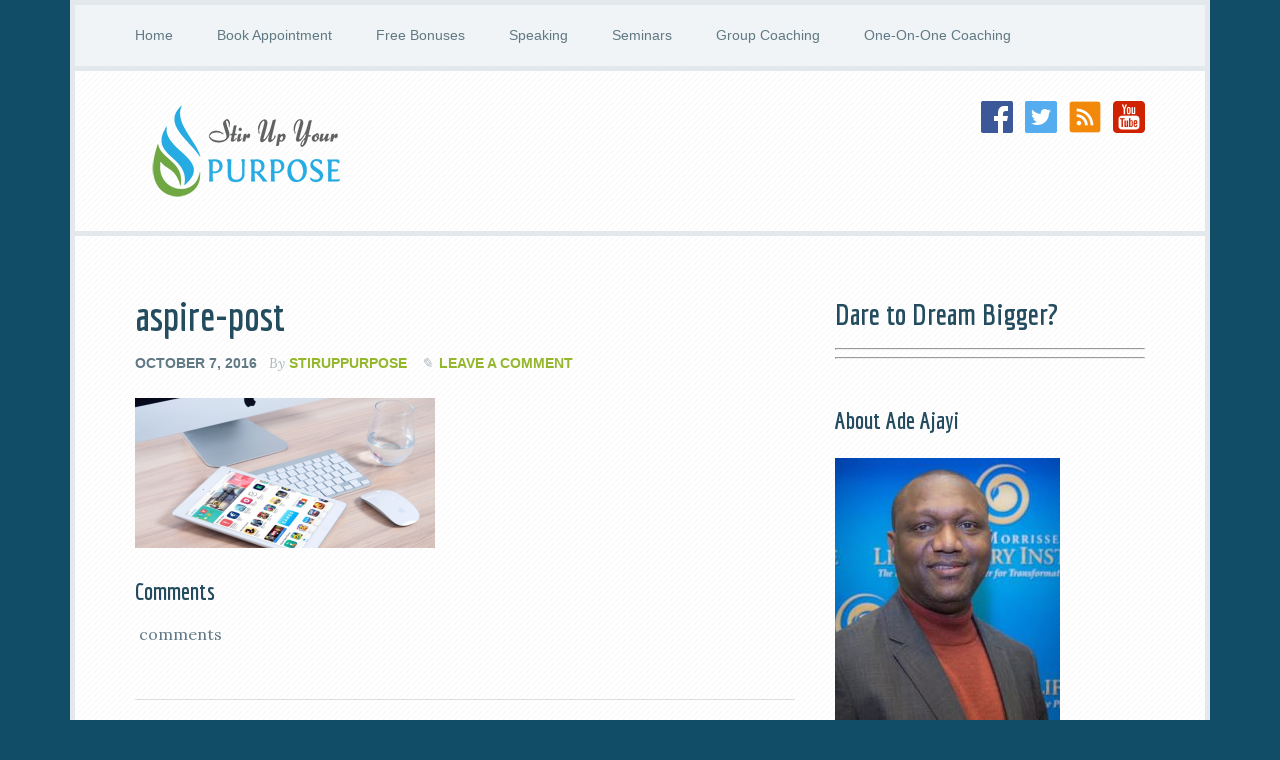

--- FILE ---
content_type: text/html; charset=UTF-8
request_url: http://stirupyourpurpose.com/all-it-took-was-one-thing/aspire-post/
body_size: 9672
content:
<!DOCTYPE html>
<html lang="en-US"
 xmlns:fb="http://ogp.me/ns/fb#">
<head >
<meta charset="UTF-8" />
<meta name="viewport" content="width=device-width, initial-scale=1" />
<meta name='robots' content='index, follow, max-image-preview:large, max-snippet:-1, max-video-preview:-1' />

	<!-- This site is optimized with the Yoast SEO plugin v23.7 - https://yoast.com/wordpress/plugins/seo/ -->
	<title>aspire-post - Stir Up Your Purpose</title>
	<link rel="canonical" href="http://stirupyourpurpose.com/all-it-took-was-one-thing/aspire-post/" />
	<meta property="og:locale" content="en_US" />
	<meta property="og:type" content="article" />
	<meta property="og:title" content="aspire-post - Stir Up Your Purpose" />
	<meta property="og:description" content="Comments comments" />
	<meta property="og:url" content="http://stirupyourpurpose.com/all-it-took-was-one-thing/aspire-post/" />
	<meta property="og:site_name" content="Stir Up Your Purpose" />
	<meta property="og:image" content="http://stirupyourpurpose.com/all-it-took-was-one-thing/aspire-post" />
	<meta property="og:image:width" content="1024" />
	<meta property="og:image:height" content="512" />
	<meta property="og:image:type" content="image/png" />
	<meta name="twitter:card" content="summary_large_image" />
	<script type="application/ld+json" class="yoast-schema-graph">{"@context":"https://schema.org","@graph":[{"@type":"WebPage","@id":"http://stirupyourpurpose.com/all-it-took-was-one-thing/aspire-post/","url":"http://stirupyourpurpose.com/all-it-took-was-one-thing/aspire-post/","name":"aspire-post - Stir Up Your Purpose","isPartOf":{"@id":"http://stirupyourpurpose.com/#website"},"primaryImageOfPage":{"@id":"http://stirupyourpurpose.com/all-it-took-was-one-thing/aspire-post/#primaryimage"},"image":{"@id":"http://stirupyourpurpose.com/all-it-took-was-one-thing/aspire-post/#primaryimage"},"thumbnailUrl":"http://stirupyourpurpose.com/wp-content/uploads/2016/10/Aspire-Post.png","datePublished":"2016-10-07T12:37:18+00:00","dateModified":"2016-10-07T12:37:18+00:00","breadcrumb":{"@id":"http://stirupyourpurpose.com/all-it-took-was-one-thing/aspire-post/#breadcrumb"},"inLanguage":"en-US","potentialAction":[{"@type":"ReadAction","target":["http://stirupyourpurpose.com/all-it-took-was-one-thing/aspire-post/"]}]},{"@type":"ImageObject","inLanguage":"en-US","@id":"http://stirupyourpurpose.com/all-it-took-was-one-thing/aspire-post/#primaryimage","url":"http://stirupyourpurpose.com/wp-content/uploads/2016/10/Aspire-Post.png","contentUrl":"http://stirupyourpurpose.com/wp-content/uploads/2016/10/Aspire-Post.png","width":1024,"height":512},{"@type":"BreadcrumbList","@id":"http://stirupyourpurpose.com/all-it-took-was-one-thing/aspire-post/#breadcrumb","itemListElement":[{"@type":"ListItem","position":1,"name":"Home","item":"http://stirupyourpurpose.com/"},{"@type":"ListItem","position":2,"name":"The Power of the Internet &#8211; All it took was ONE thing","item":"http://stirupyourpurpose.com/all-it-took-was-one-thing/"},{"@type":"ListItem","position":3,"name":"aspire-post"}]},{"@type":"WebSite","@id":"http://stirupyourpurpose.com/#website","url":"http://stirupyourpurpose.com/","name":"Stir Up Your Purpose","description":"Ignite Your Hidden Potentials","potentialAction":[{"@type":"SearchAction","target":{"@type":"EntryPoint","urlTemplate":"http://stirupyourpurpose.com/?s={search_term_string}"},"query-input":{"@type":"PropertyValueSpecification","valueRequired":true,"valueName":"search_term_string"}}],"inLanguage":"en-US"}]}</script>
	<!-- / Yoast SEO plugin. -->


<link rel='dns-prefetch' href='//fonts.googleapis.com' />
<link rel='dns-prefetch' href='//www.googletagmanager.com' />
<link rel='dns-prefetch' href='//pagead2.googlesyndication.com' />
<link rel="alternate" type="application/rss+xml" title="Stir Up Your Purpose &raquo; Feed" href="http://stirupyourpurpose.com/feed/" />
<link rel="alternate" type="application/rss+xml" title="Stir Up Your Purpose &raquo; Comments Feed" href="http://stirupyourpurpose.com/comments/feed/" />
<link rel="alternate" type="application/rss+xml" title="Stir Up Your Purpose &raquo; aspire-post Comments Feed" href="http://stirupyourpurpose.com/all-it-took-was-one-thing/aspire-post/feed/" />
<script type="text/javascript">
/* <![CDATA[ */
window._wpemojiSettings = {"baseUrl":"https:\/\/s.w.org\/images\/core\/emoji\/15.0.3\/72x72\/","ext":".png","svgUrl":"https:\/\/s.w.org\/images\/core\/emoji\/15.0.3\/svg\/","svgExt":".svg","source":{"concatemoji":"http:\/\/stirupyourpurpose.com\/wp-includes\/js\/wp-emoji-release.min.js?ver=6.5.7"}};
/*! This file is auto-generated */
!function(i,n){var o,s,e;function c(e){try{var t={supportTests:e,timestamp:(new Date).valueOf()};sessionStorage.setItem(o,JSON.stringify(t))}catch(e){}}function p(e,t,n){e.clearRect(0,0,e.canvas.width,e.canvas.height),e.fillText(t,0,0);var t=new Uint32Array(e.getImageData(0,0,e.canvas.width,e.canvas.height).data),r=(e.clearRect(0,0,e.canvas.width,e.canvas.height),e.fillText(n,0,0),new Uint32Array(e.getImageData(0,0,e.canvas.width,e.canvas.height).data));return t.every(function(e,t){return e===r[t]})}function u(e,t,n){switch(t){case"flag":return n(e,"\ud83c\udff3\ufe0f\u200d\u26a7\ufe0f","\ud83c\udff3\ufe0f\u200b\u26a7\ufe0f")?!1:!n(e,"\ud83c\uddfa\ud83c\uddf3","\ud83c\uddfa\u200b\ud83c\uddf3")&&!n(e,"\ud83c\udff4\udb40\udc67\udb40\udc62\udb40\udc65\udb40\udc6e\udb40\udc67\udb40\udc7f","\ud83c\udff4\u200b\udb40\udc67\u200b\udb40\udc62\u200b\udb40\udc65\u200b\udb40\udc6e\u200b\udb40\udc67\u200b\udb40\udc7f");case"emoji":return!n(e,"\ud83d\udc26\u200d\u2b1b","\ud83d\udc26\u200b\u2b1b")}return!1}function f(e,t,n){var r="undefined"!=typeof WorkerGlobalScope&&self instanceof WorkerGlobalScope?new OffscreenCanvas(300,150):i.createElement("canvas"),a=r.getContext("2d",{willReadFrequently:!0}),o=(a.textBaseline="top",a.font="600 32px Arial",{});return e.forEach(function(e){o[e]=t(a,e,n)}),o}function t(e){var t=i.createElement("script");t.src=e,t.defer=!0,i.head.appendChild(t)}"undefined"!=typeof Promise&&(o="wpEmojiSettingsSupports",s=["flag","emoji"],n.supports={everything:!0,everythingExceptFlag:!0},e=new Promise(function(e){i.addEventListener("DOMContentLoaded",e,{once:!0})}),new Promise(function(t){var n=function(){try{var e=JSON.parse(sessionStorage.getItem(o));if("object"==typeof e&&"number"==typeof e.timestamp&&(new Date).valueOf()<e.timestamp+604800&&"object"==typeof e.supportTests)return e.supportTests}catch(e){}return null}();if(!n){if("undefined"!=typeof Worker&&"undefined"!=typeof OffscreenCanvas&&"undefined"!=typeof URL&&URL.createObjectURL&&"undefined"!=typeof Blob)try{var e="postMessage("+f.toString()+"("+[JSON.stringify(s),u.toString(),p.toString()].join(",")+"));",r=new Blob([e],{type:"text/javascript"}),a=new Worker(URL.createObjectURL(r),{name:"wpTestEmojiSupports"});return void(a.onmessage=function(e){c(n=e.data),a.terminate(),t(n)})}catch(e){}c(n=f(s,u,p))}t(n)}).then(function(e){for(var t in e)n.supports[t]=e[t],n.supports.everything=n.supports.everything&&n.supports[t],"flag"!==t&&(n.supports.everythingExceptFlag=n.supports.everythingExceptFlag&&n.supports[t]);n.supports.everythingExceptFlag=n.supports.everythingExceptFlag&&!n.supports.flag,n.DOMReady=!1,n.readyCallback=function(){n.DOMReady=!0}}).then(function(){return e}).then(function(){var e;n.supports.everything||(n.readyCallback(),(e=n.source||{}).concatemoji?t(e.concatemoji):e.wpemoji&&e.twemoji&&(t(e.twemoji),t(e.wpemoji)))}))}((window,document),window._wpemojiSettings);
/* ]]> */
</script>
<link rel='stylesheet' id='focus-pro-theme-css' href='http://stirupyourpurpose.com/wp-content/themes/focus-pro/style.css?ver=3.1.1' type='text/css' media='all' />
<style id='wp-emoji-styles-inline-css' type='text/css'>

	img.wp-smiley, img.emoji {
		display: inline !important;
		border: none !important;
		box-shadow: none !important;
		height: 1em !important;
		width: 1em !important;
		margin: 0 0.07em !important;
		vertical-align: -0.1em !important;
		background: none !important;
		padding: 0 !important;
	}
</style>
<link rel='stylesheet' id='wp-block-library-css' href='http://stirupyourpurpose.com/wp-includes/css/dist/block-library/style.min.css?ver=6.5.7' type='text/css' media='all' />
<style id='classic-theme-styles-inline-css' type='text/css'>
/*! This file is auto-generated */
.wp-block-button__link{color:#fff;background-color:#32373c;border-radius:9999px;box-shadow:none;text-decoration:none;padding:calc(.667em + 2px) calc(1.333em + 2px);font-size:1.125em}.wp-block-file__button{background:#32373c;color:#fff;text-decoration:none}
</style>
<style id='global-styles-inline-css' type='text/css'>
body{--wp--preset--color--black: #000000;--wp--preset--color--cyan-bluish-gray: #abb8c3;--wp--preset--color--white: #ffffff;--wp--preset--color--pale-pink: #f78da7;--wp--preset--color--vivid-red: #cf2e2e;--wp--preset--color--luminous-vivid-orange: #ff6900;--wp--preset--color--luminous-vivid-amber: #fcb900;--wp--preset--color--light-green-cyan: #7bdcb5;--wp--preset--color--vivid-green-cyan: #00d084;--wp--preset--color--pale-cyan-blue: #8ed1fc;--wp--preset--color--vivid-cyan-blue: #0693e3;--wp--preset--color--vivid-purple: #9b51e0;--wp--preset--gradient--vivid-cyan-blue-to-vivid-purple: linear-gradient(135deg,rgba(6,147,227,1) 0%,rgb(155,81,224) 100%);--wp--preset--gradient--light-green-cyan-to-vivid-green-cyan: linear-gradient(135deg,rgb(122,220,180) 0%,rgb(0,208,130) 100%);--wp--preset--gradient--luminous-vivid-amber-to-luminous-vivid-orange: linear-gradient(135deg,rgba(252,185,0,1) 0%,rgba(255,105,0,1) 100%);--wp--preset--gradient--luminous-vivid-orange-to-vivid-red: linear-gradient(135deg,rgba(255,105,0,1) 0%,rgb(207,46,46) 100%);--wp--preset--gradient--very-light-gray-to-cyan-bluish-gray: linear-gradient(135deg,rgb(238,238,238) 0%,rgb(169,184,195) 100%);--wp--preset--gradient--cool-to-warm-spectrum: linear-gradient(135deg,rgb(74,234,220) 0%,rgb(151,120,209) 20%,rgb(207,42,186) 40%,rgb(238,44,130) 60%,rgb(251,105,98) 80%,rgb(254,248,76) 100%);--wp--preset--gradient--blush-light-purple: linear-gradient(135deg,rgb(255,206,236) 0%,rgb(152,150,240) 100%);--wp--preset--gradient--blush-bordeaux: linear-gradient(135deg,rgb(254,205,165) 0%,rgb(254,45,45) 50%,rgb(107,0,62) 100%);--wp--preset--gradient--luminous-dusk: linear-gradient(135deg,rgb(255,203,112) 0%,rgb(199,81,192) 50%,rgb(65,88,208) 100%);--wp--preset--gradient--pale-ocean: linear-gradient(135deg,rgb(255,245,203) 0%,rgb(182,227,212) 50%,rgb(51,167,181) 100%);--wp--preset--gradient--electric-grass: linear-gradient(135deg,rgb(202,248,128) 0%,rgb(113,206,126) 100%);--wp--preset--gradient--midnight: linear-gradient(135deg,rgb(2,3,129) 0%,rgb(40,116,252) 100%);--wp--preset--font-size--small: 13px;--wp--preset--font-size--medium: 20px;--wp--preset--font-size--large: 36px;--wp--preset--font-size--x-large: 42px;--wp--preset--spacing--20: 0.44rem;--wp--preset--spacing--30: 0.67rem;--wp--preset--spacing--40: 1rem;--wp--preset--spacing--50: 1.5rem;--wp--preset--spacing--60: 2.25rem;--wp--preset--spacing--70: 3.38rem;--wp--preset--spacing--80: 5.06rem;--wp--preset--shadow--natural: 6px 6px 9px rgba(0, 0, 0, 0.2);--wp--preset--shadow--deep: 12px 12px 50px rgba(0, 0, 0, 0.4);--wp--preset--shadow--sharp: 6px 6px 0px rgba(0, 0, 0, 0.2);--wp--preset--shadow--outlined: 6px 6px 0px -3px rgba(255, 255, 255, 1), 6px 6px rgba(0, 0, 0, 1);--wp--preset--shadow--crisp: 6px 6px 0px rgba(0, 0, 0, 1);}:where(.is-layout-flex){gap: 0.5em;}:where(.is-layout-grid){gap: 0.5em;}body .is-layout-flex{display: flex;}body .is-layout-flex{flex-wrap: wrap;align-items: center;}body .is-layout-flex > *{margin: 0;}body .is-layout-grid{display: grid;}body .is-layout-grid > *{margin: 0;}:where(.wp-block-columns.is-layout-flex){gap: 2em;}:where(.wp-block-columns.is-layout-grid){gap: 2em;}:where(.wp-block-post-template.is-layout-flex){gap: 1.25em;}:where(.wp-block-post-template.is-layout-grid){gap: 1.25em;}.has-black-color{color: var(--wp--preset--color--black) !important;}.has-cyan-bluish-gray-color{color: var(--wp--preset--color--cyan-bluish-gray) !important;}.has-white-color{color: var(--wp--preset--color--white) !important;}.has-pale-pink-color{color: var(--wp--preset--color--pale-pink) !important;}.has-vivid-red-color{color: var(--wp--preset--color--vivid-red) !important;}.has-luminous-vivid-orange-color{color: var(--wp--preset--color--luminous-vivid-orange) !important;}.has-luminous-vivid-amber-color{color: var(--wp--preset--color--luminous-vivid-amber) !important;}.has-light-green-cyan-color{color: var(--wp--preset--color--light-green-cyan) !important;}.has-vivid-green-cyan-color{color: var(--wp--preset--color--vivid-green-cyan) !important;}.has-pale-cyan-blue-color{color: var(--wp--preset--color--pale-cyan-blue) !important;}.has-vivid-cyan-blue-color{color: var(--wp--preset--color--vivid-cyan-blue) !important;}.has-vivid-purple-color{color: var(--wp--preset--color--vivid-purple) !important;}.has-black-background-color{background-color: var(--wp--preset--color--black) !important;}.has-cyan-bluish-gray-background-color{background-color: var(--wp--preset--color--cyan-bluish-gray) !important;}.has-white-background-color{background-color: var(--wp--preset--color--white) !important;}.has-pale-pink-background-color{background-color: var(--wp--preset--color--pale-pink) !important;}.has-vivid-red-background-color{background-color: var(--wp--preset--color--vivid-red) !important;}.has-luminous-vivid-orange-background-color{background-color: var(--wp--preset--color--luminous-vivid-orange) !important;}.has-luminous-vivid-amber-background-color{background-color: var(--wp--preset--color--luminous-vivid-amber) !important;}.has-light-green-cyan-background-color{background-color: var(--wp--preset--color--light-green-cyan) !important;}.has-vivid-green-cyan-background-color{background-color: var(--wp--preset--color--vivid-green-cyan) !important;}.has-pale-cyan-blue-background-color{background-color: var(--wp--preset--color--pale-cyan-blue) !important;}.has-vivid-cyan-blue-background-color{background-color: var(--wp--preset--color--vivid-cyan-blue) !important;}.has-vivid-purple-background-color{background-color: var(--wp--preset--color--vivid-purple) !important;}.has-black-border-color{border-color: var(--wp--preset--color--black) !important;}.has-cyan-bluish-gray-border-color{border-color: var(--wp--preset--color--cyan-bluish-gray) !important;}.has-white-border-color{border-color: var(--wp--preset--color--white) !important;}.has-pale-pink-border-color{border-color: var(--wp--preset--color--pale-pink) !important;}.has-vivid-red-border-color{border-color: var(--wp--preset--color--vivid-red) !important;}.has-luminous-vivid-orange-border-color{border-color: var(--wp--preset--color--luminous-vivid-orange) !important;}.has-luminous-vivid-amber-border-color{border-color: var(--wp--preset--color--luminous-vivid-amber) !important;}.has-light-green-cyan-border-color{border-color: var(--wp--preset--color--light-green-cyan) !important;}.has-vivid-green-cyan-border-color{border-color: var(--wp--preset--color--vivid-green-cyan) !important;}.has-pale-cyan-blue-border-color{border-color: var(--wp--preset--color--pale-cyan-blue) !important;}.has-vivid-cyan-blue-border-color{border-color: var(--wp--preset--color--vivid-cyan-blue) !important;}.has-vivid-purple-border-color{border-color: var(--wp--preset--color--vivid-purple) !important;}.has-vivid-cyan-blue-to-vivid-purple-gradient-background{background: var(--wp--preset--gradient--vivid-cyan-blue-to-vivid-purple) !important;}.has-light-green-cyan-to-vivid-green-cyan-gradient-background{background: var(--wp--preset--gradient--light-green-cyan-to-vivid-green-cyan) !important;}.has-luminous-vivid-amber-to-luminous-vivid-orange-gradient-background{background: var(--wp--preset--gradient--luminous-vivid-amber-to-luminous-vivid-orange) !important;}.has-luminous-vivid-orange-to-vivid-red-gradient-background{background: var(--wp--preset--gradient--luminous-vivid-orange-to-vivid-red) !important;}.has-very-light-gray-to-cyan-bluish-gray-gradient-background{background: var(--wp--preset--gradient--very-light-gray-to-cyan-bluish-gray) !important;}.has-cool-to-warm-spectrum-gradient-background{background: var(--wp--preset--gradient--cool-to-warm-spectrum) !important;}.has-blush-light-purple-gradient-background{background: var(--wp--preset--gradient--blush-light-purple) !important;}.has-blush-bordeaux-gradient-background{background: var(--wp--preset--gradient--blush-bordeaux) !important;}.has-luminous-dusk-gradient-background{background: var(--wp--preset--gradient--luminous-dusk) !important;}.has-pale-ocean-gradient-background{background: var(--wp--preset--gradient--pale-ocean) !important;}.has-electric-grass-gradient-background{background: var(--wp--preset--gradient--electric-grass) !important;}.has-midnight-gradient-background{background: var(--wp--preset--gradient--midnight) !important;}.has-small-font-size{font-size: var(--wp--preset--font-size--small) !important;}.has-medium-font-size{font-size: var(--wp--preset--font-size--medium) !important;}.has-large-font-size{font-size: var(--wp--preset--font-size--large) !important;}.has-x-large-font-size{font-size: var(--wp--preset--font-size--x-large) !important;}
.wp-block-navigation a:where(:not(.wp-element-button)){color: inherit;}
:where(.wp-block-post-template.is-layout-flex){gap: 1.25em;}:where(.wp-block-post-template.is-layout-grid){gap: 1.25em;}
:where(.wp-block-columns.is-layout-flex){gap: 2em;}:where(.wp-block-columns.is-layout-grid){gap: 2em;}
.wp-block-pullquote{font-size: 1.5em;line-height: 1.6;}
</style>
<link rel='stylesheet' id='tm_clicktotweet-css' href='http://stirupyourpurpose.com/wp-content/plugins/click-to-tweet-by-todaymade/assets/css/styles.css?ver=6.5.7' type='text/css' media='all' />
<link rel='stylesheet' id='dashicons-css' href='http://stirupyourpurpose.com/wp-includes/css/dashicons.min.css?ver=6.5.7' type='text/css' media='all' />
<link rel='stylesheet' id='google-fonts-css' href='//fonts.googleapis.com/css?family=Economica%3A700%7CLora%3A400%2C400italic&#038;ver=3.1.1' type='text/css' media='all' />
<script type="text/javascript" src="http://stirupyourpurpose.com/wp-includes/js/jquery/jquery.min.js?ver=3.7.1" id="jquery-core-js"></script>
<script type="text/javascript" src="http://stirupyourpurpose.com/wp-includes/js/jquery/jquery-migrate.min.js?ver=3.4.1" id="jquery-migrate-js"></script>
<script type="text/javascript" src="http://stirupyourpurpose.com/wp-content/themes/focus-pro/js/responsive-menu.js?ver=1.0.0" id="focus-responsive-menu-js"></script>
<script type="text/javascript" src="http://stirupyourpurpose.com/wp-content/plugins/google-analyticator/external-tracking.min.js?ver=6.5.7" id="ga-external-tracking-js"></script>
<link rel="https://api.w.org/" href="http://stirupyourpurpose.com/wp-json/" /><link rel="alternate" type="application/json" href="http://stirupyourpurpose.com/wp-json/wp/v2/media/684" /><link rel="EditURI" type="application/rsd+xml" title="RSD" href="http://stirupyourpurpose.com/xmlrpc.php?rsd" />
<meta name="generator" content="WordPress 6.5.7" />
<link rel='shortlink' href='http://stirupyourpurpose.com/?p=684' />
<link rel="alternate" type="application/json+oembed" href="http://stirupyourpurpose.com/wp-json/oembed/1.0/embed?url=http%3A%2F%2Fstirupyourpurpose.com%2Fall-it-took-was-one-thing%2Faspire-post%2F" />
<link rel="alternate" type="text/xml+oembed" href="http://stirupyourpurpose.com/wp-json/oembed/1.0/embed?url=http%3A%2F%2Fstirupyourpurpose.com%2Fall-it-took-was-one-thing%2Faspire-post%2F&#038;format=xml" />
<meta property="fb:app_id" content="119197305183917"/><meta name="generator" content="Site Kit by Google 1.129.1" /><link rel="icon" href="http://stirupyourpurpose.com/wp-content/themes/focus-pro/images/favicon.ico" />
<link rel="pingback" href="http://stirupyourpurpose.com/xmlrpc.php" />
<style type="text/css">.site-title a { background: url(http://stirupyourpurpose.com/wp-content/uploads/2016/07/cropped-Stir-Up-Your-Purpose-Logo-320x100-WEB-Transparent.png) no-repeat !important; }</style>

<!-- Google AdSense meta tags added by Site Kit -->
<meta name="google-adsense-platform-account" content="ca-host-pub-2644536267352236">
<meta name="google-adsense-platform-domain" content="sitekit.withgoogle.com">
<!-- End Google AdSense meta tags added by Site Kit -->

<!-- Google AdSense snippet added by Site Kit -->
<script type="text/javascript" async="async" src="https://pagead2.googlesyndication.com/pagead/js/adsbygoogle.js?client=ca-pub-1728936181439801&amp;host=ca-host-pub-2644536267352236" crossorigin="anonymous"></script>

<!-- End Google AdSense snippet added by Site Kit -->
<!-- Google Analytics Tracking by Google Analyticator 6.5.7 -->
<script type="text/javascript">
    var analyticsFileTypes = [];
    var analyticsSnippet = 'disabled';
    var analyticsEventTracking = 'enabled';
</script>
<script type="text/javascript">
	(function(i,s,o,g,r,a,m){i['GoogleAnalyticsObject']=r;i[r]=i[r]||function(){
	(i[r].q=i[r].q||[]).push(arguments)},i[r].l=1*new Date();a=s.createElement(o),
	m=s.getElementsByTagName(o)[0];a.async=1;a.src=g;m.parentNode.insertBefore(a,m)
	})(window,document,'script','//www.google-analytics.com/analytics.js','ga');
	ga('create', 'UA-XXXXXXXX-X', 'auto');
 
	ga('send', 'pageview');
</script>
</head>
<body class="attachment attachment-template-default single single-attachment postid-684 attachmentid-684 attachment-png custom-header header-image content-sidebar genesis-breadcrumbs-hidden genesis-footer-widgets-visible"><div class="site-container"><nav class="nav-primary" aria-label="Main"><div class="wrap"><ul id="menu-home-page" class="menu genesis-nav-menu menu-primary"><li id="menu-item-26" class="menu-item menu-item-type-custom menu-item-object-custom menu-item-home menu-item-has-children menu-item-26"><a href="http://stirupyourpurpose.com"><span >Home</span></a>
<ul class="sub-menu">
	<li id="menu-item-16" class="menu-item menu-item-type-post_type menu-item-object-page menu-item-16"><a href="http://stirupyourpurpose.com/about/"><span >About Me</span></a></li>
	<li id="menu-item-36" class="menu-item menu-item-type-post_type menu-item-object-page menu-item-36"><a href="http://stirupyourpurpose.com/contact/"><span >Contact</span></a></li>
</ul>
</li>
<li id="menu-item-25" class="menu-item menu-item-type-post_type menu-item-object-page menu-item-25"><a href="http://stirupyourpurpose.com/book-appointment/"><span >Book Appointment</span></a></li>
<li id="menu-item-651" class="menu-item menu-item-type-post_type menu-item-object-page menu-item-651"><a href="http://stirupyourpurpose.com/resources/"><span >Free Bonuses</span></a></li>
<li id="menu-item-40" class="menu-item menu-item-type-post_type menu-item-object-page menu-item-40"><a href="http://stirupyourpurpose.com/speaking/"><span >Speaking</span></a></li>
<li id="menu-item-43" class="menu-item menu-item-type-post_type menu-item-object-page menu-item-43"><a href="http://stirupyourpurpose.com/seminars/"><span >Seminars</span></a></li>
<li id="menu-item-46" class="menu-item menu-item-type-post_type menu-item-object-page menu-item-46"><a href="http://stirupyourpurpose.com/group-coaching/"><span >Group Coaching</span></a></li>
<li id="menu-item-49" class="menu-item menu-item-type-post_type menu-item-object-page menu-item-49"><a href="http://stirupyourpurpose.com/one-on-one-coaching/"><span >One-On-One Coaching</span></a></li>
</ul></div></nav><header class="site-header"><div class="wrap"><div class="title-area"><p class="site-title"><a href="http://stirupyourpurpose.com/">Stir Up Your Purpose</a></p><p class="site-description">Ignite Your Hidden Potentials</p></div><div class="widget-area header-widget-area"><section id="text-7" class="widget widget_text"><div class="widget-wrap">			<div class="textwidget"><a href="https://www.facebook.com/StirUpYourPurpose/"><img class="alignnone size-full wp-image-87" src="http://stirupyourpurpose.com/wp-content/uploads/2016/07/Facebook-Icon.png" alt="Facebook Icon" width="32" height="32" /></a>   <a href="https://twitter.com/stiryourpurpose"><img class="alignnone size-full wp-image-88" src="http://stirupyourpurpose.com/wp-content/uploads/2016/07/Twitter-Icon.png" alt="Twitter Icon" width="32" height="32" /></a>   <a href="http://feeds.feedburner.com/StirUpYourPurpose"><img class="alignnone size-full wp-image-89" src="http://stirupyourpurpose.com/wp-content/uploads/2016/07/RSS.png" alt="RSS" width="32" height="32" /></a>   <a href="https://www.youtube.com/channel/UCA2QRq22nhovcxSO38fI9mA/videos"><img class="alignnone size-full wp-image-90" src="http://stirupyourpurpose.com/wp-content/uploads/2016/07/YouTube.png" alt="YouTube" width="32" height="32" /></a></div>
		</div></section>
</div></div></header><div class="site-inner"><div class="content-sidebar-wrap"><main class="content"><article class="post-684 attachment type-attachment status-inherit entry" aria-label="aspire-post"><header class="entry-header"><h1 class="entry-title">aspire-post</h1>
<p class="entry-meta"><time class="entry-time">October 7, 2016</time> By <span class="entry-author"><a href="http://stirupyourpurpose.com/author/stiruppurpose/" class="entry-author-link" rel="author"><span class="entry-author-name">stiruppurpose</span></a></span> <span class="entry-comments-link"><a href="http://stirupyourpurpose.com/all-it-took-was-one-thing/aspire-post/#respond">Leave a Comment</a></span> </p></header><div class="entry-content"><p class="attachment"><a href='http://stirupyourpurpose.com/wp-content/uploads/2016/10/Aspire-Post.png'><img decoding="async" width="300" height="150" src="http://stirupyourpurpose.com/wp-content/uploads/2016/10/Aspire-Post-300x150.png" class="attachment-medium size-medium" alt="" srcset="http://stirupyourpurpose.com/wp-content/uploads/2016/10/Aspire-Post-300x150.png 300w, http://stirupyourpurpose.com/wp-content/uploads/2016/10/Aspire-Post-768x384.png 768w, http://stirupyourpurpose.com/wp-content/uploads/2016/10/Aspire-Post.png 1024w" sizes="(max-width: 300px) 100vw, 300px" /></a></p>
<!-- Facebook Comments Plugin for WordPress: http://peadig.com/wordpress-plugins/facebook-comments/ --><h3>Comments</h3><p><fb:comments-count href=http://stirupyourpurpose.com/all-it-took-was-one-thing/aspire-post/></fb:comments-count> comments</p><div class="fb-comments" data-href="http://stirupyourpurpose.com/all-it-took-was-one-thing/aspire-post/" data-numposts="5" data-width="100%" data-colorscheme="light"></div></div><footer class="entry-footer"></footer></article>	<div id="respond" class="comment-respond">
		<h3 id="reply-title" class="comment-reply-title">Leave a Reply <small><a rel="nofollow" id="cancel-comment-reply-link" href="/all-it-took-was-one-thing/aspire-post/#respond" style="display:none;">Cancel reply</a></small></h3><p class="must-log-in">You must be <a href="http://stirupyourpurpose.com/wp-login.php?redirect_to=http%3A%2F%2Fstirupyourpurpose.com%2Fall-it-took-was-one-thing%2Faspire-post%2F">logged in</a> to post a comment.</p>	</div><!-- #respond -->
	</main><aside class="sidebar sidebar-primary widget-area" role="complementary" aria-label="Primary Sidebar"><section id="text-9" class="widget widget_text"><div class="widget-wrap">			<div class="textwidget"><H2>Dare to Dream Bigger?</H2><B></B><HR>
<script src="https://emarketing2.1and1.com/subscriber-frontend/form.js" type="text/javascript"></script>
<script type="text/javascript">NLT.render('feec3d76-bd73-418d-b1e1-b3edb1c75121');</script><B></B><HR></div>
		</div></section>
<section id="text-2" class="widget widget_text"><div class="widget-wrap"><h4 class="widget-title widgettitle">About Ade Ajayi</h4>
			<div class="textwidget"><p><a href="http://stirupyourpurpose.com/about/" target="_blank" rel="noopener"><img class="wp-image-63 size-medium" src="http://stirupyourpurpose.com/wp-content/uploads/2016/06/Ade-Adjayi-225x300.jpg" alt="All rights reserved 2016 www.ChristianDelRosario.com" width="225" height="300" /><br />
<br />
<span style="color: #0000ff;"><a style="color: #0000ff;" href="http://stirupyourpurpose.com/about">Read About Me Here...</a> </span></p>
<p><img class="alignnone size-medium wp-image-30" src="http://stirupyourpurpose.com/wp-content/uploads/2016/06/lmi_logo.jpg" alt="lmi_logo" width="200" height="175" /></p>
<p><span style="color: #0000ff;"><a style="color: #0000ff;" href="http://stirupyourpurpose.com/a-message-from-mary-morrissey">A Message From Mary Morrissey</a> </span></p>
</div>
		</div></section>
<section id="search-3" class="widget widget_search"><div class="widget-wrap"><h4 class="widget-title widgettitle">Search</h4>
<form class="search-form" method="get" action="http://stirupyourpurpose.com/" role="search"><input class="search-form-input" type="search" name="s" id="searchform-1" placeholder="Search this website"><input class="search-form-submit" type="submit" value="Search"><meta content="http://stirupyourpurpose.com/?s={s}"></form></div></section>
<section id="text-8" class="widget widget_text"><div class="widget-wrap">			<div class="textwidget"><a target="_blank" href="https://www.amazon.com/s?k=Herb+Fitch&amp;i=stripbooks-intl-ship&amp;crid=372LZ7BYGCDEK&amp;sprefix=herb+fitch%252Cstripbooks-intl-ship%252C108&amp;ref=nb_sb_noss_2&_encoding=UTF8&tag=dunamis0b-20&linkCode=ur2&linkId=d12c82eec5cc20b70b8a1a7351894892&camp=1789&creative=9325" rel="noopener">Herb Fitch</a></div>
		</div></section>

		<section id="recent-posts-3" class="widget widget_recent_entries"><div class="widget-wrap">
		<h4 class="widget-title widgettitle">Recent Posts</h4>

		<ul>
											<li>
					<a href="http://stirupyourpurpose.com/do-you-surround-yourself-with-the-right-people/">Do You Surround Yourself With The Right People?</a>
									</li>
											<li>
					<a href="http://stirupyourpurpose.com/on-truth-and-business/">God is All, All is God | On Truth and Business</a>
									</li>
											<li>
					<a href="http://stirupyourpurpose.com/happy-new-year-new-years-resolution-from-absolute-perspective/">Happy New Year | New Year’s Resolution | From Absolute Perspective</a>
									</li>
											<li>
					<a href="http://stirupyourpurpose.com/what-easter-means-to-me-rebirth-experience/">What Easter Means to Me | Rebirth Experience</a>
									</li>
											<li>
					<a href="http://stirupyourpurpose.com/god-and-elections-is-there-any-relationship/">God and Elections Is There any Relationship?</a>
									</li>
											<li>
					<a href="http://stirupyourpurpose.com/imagination-is-more-important/">Imagination Is More Important Than Knowledge</a>
									</li>
					</ul>

		</div></section>
</aside></div></div><div class="footer-widgets"><div class="wrap"><div class="widget-area footer-widgets-1 footer-widget-area"><section id="text-3" class="widget widget_text"><div class="widget-wrap"><h4 class="widget-title widgettitle">About Ade</h4>
			<div class="textwidget"><img class="alignleft size-thumbnail wp-image-29" src="http://stirupyourpurpose.com/wp-content/uploads/2016/06/ade-150x150.jpg" alt="ade" width="150" height="150" />Ade inspires and empowers all those that are drawn to him to live their highest vision in the context of love and joy.

His passion is teaching clients to unlock their true potential, achieve outrageous success, and live a life they LOVE living!

&nbsp;

<span style="color: #0000ff;"><a style="color: #0000ff;" href="http://stirupyourpurpose.com/about">Read More About Ade Here...</a></span>

&nbsp;</div>
		</div></section>
</div><div class="widget-area footer-widgets-3 footer-widget-area"><section id="text-4" class="widget widget_text"><div class="widget-wrap"><h4 class="widget-title widgettitle">Twitter</h4>
			<div class="textwidget"><a class="twitter-timeline" data-width="220" data-height="220" data-dnt="true" data-theme="light" href="https://twitter.com/stiryourpurpose">Tweets by stiryourpurpose</a> <script async src="//platform.twitter.com/widgets.js" charset="utf-8"></script></div>
		</div></section>
</div></div></div><footer class="site-footer"><div class="wrap"><p>Copyright &#x000A9;&nbsp;2026 </p></div></footer></div><script type="text/javascript" src="http://stirupyourpurpose.com/wp-includes/js/comment-reply.min.js?ver=6.5.7" id="comment-reply-js" async="async" data-wp-strategy="async"></script>
<!-- Facebook Comments Plugin for WordPress: http://peadig.com/wordpress-plugins/facebook-comments/ -->
<div id="fb-root"></div>
<script>(function(d, s, id) {
  var js, fjs = d.getElementsByTagName(s)[0];
  if (d.getElementById(id)) return;
  js = d.createElement(s); js.id = id;
  js.src = "//connect.facebook.net/en_US/sdk.js#xfbml=1&appId=119197305183917&version=v2.3";
  fjs.parentNode.insertBefore(js, fjs);
}(document, 'script', 'facebook-jssdk'));</script>
</body></html>


--- FILE ---
content_type: text/html; charset=utf-8
request_url: https://www.google.com/recaptcha/api2/aframe
body_size: 267
content:
<!DOCTYPE HTML><html><head><meta http-equiv="content-type" content="text/html; charset=UTF-8"></head><body><script nonce="_r5yyX1o3ZuXwIRHL6Ld8g">/** Anti-fraud and anti-abuse applications only. See google.com/recaptcha */ try{var clients={'sodar':'https://pagead2.googlesyndication.com/pagead/sodar?'};window.addEventListener("message",function(a){try{if(a.source===window.parent){var b=JSON.parse(a.data);var c=clients[b['id']];if(c){var d=document.createElement('img');d.src=c+b['params']+'&rc='+(localStorage.getItem("rc::a")?sessionStorage.getItem("rc::b"):"");window.document.body.appendChild(d);sessionStorage.setItem("rc::e",parseInt(sessionStorage.getItem("rc::e")||0)+1);localStorage.setItem("rc::h",'1769460541638');}}}catch(b){}});window.parent.postMessage("_grecaptcha_ready", "*");}catch(b){}</script></body></html>